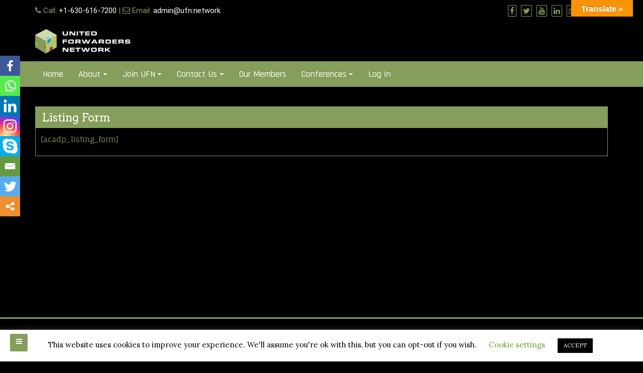

--- FILE ---
content_type: text/html; charset=UTF-8
request_url: http://ufn.network/listing-form/
body_size: 10794
content:
<!DOCTYPE html><html lang="en"><head><meta charset="UTF-8" /><meta http-equiv="X-UA-Compatible" content="IE=edge" /><meta name="viewport" content="width=device-width, initial-scale=1" /><link rel="profile" href="http://gmpg.org/xfn/11" /><link media="all" href="http://ufn.network/wp-content/cache/autoptimize/css/autoptimize_8d224618b32b17a69ca363113a0eaee6.css" rel="stylesheet"><link media="screen" href="http://ufn.network/wp-content/cache/autoptimize/css/autoptimize_d6584a2c2e0a9c9c526321b099fa14af.css" rel="stylesheet"><style media="print">@media print{.pmpro_a-print{display:none;position:absolute;left:-9999px}}</style><title>Listing Form &#8211; United Forwarders Network</title><meta name='robots' content='max-image-preview:large' /><link rel='dns-prefetch' href='//translate.google.com' /><link rel='dns-prefetch' href='//c0.wp.com' /><link href='https://fonts.gstatic.com' crossorigin rel='preconnect' /><link href='https://ajax.googleapis.com' rel='preconnect' /><link href='https://fonts.googleapis.com' rel='preconnect' /><link rel="alternate" type="application/rss+xml" title="United Forwarders Network &raquo; Feed" href="http://ufn.network/feed/" /><link rel="alternate" type="application/rss+xml" title="United Forwarders Network &raquo; Comments Feed" href="http://ufn.network/comments/feed/" /><link rel="alternate" title="oEmbed (JSON)" type="application/json+oembed" href="http://ufn.network/wp-json/oembed/1.0/embed?url=http%3A%2F%2Fufn.network%2Flisting-form%2F" /><link rel="alternate" title="oEmbed (XML)" type="text/xml+oembed" href="http://ufn.network/wp-json/oembed/1.0/embed?url=http%3A%2F%2Fufn.network%2Flisting-form%2F&#038;format=xml" /><link rel='stylesheet' id='dashicons-css' href='http://ufn.network/wp-includes/css/dashicons.min.css?ver=6.9' type='text/css' media='all' /> <script type="text/javascript" src="http://ufn.network/wp-includes/js/jquery/jquery.min.js?ver=3.7.1" id="jquery-core-js"></script> <link rel="https://api.w.org/" href="http://ufn.network/wp-json/" /><link rel="alternate" title="JSON" type="application/json" href="http://ufn.network/wp-json/wp/v2/pages/1226" /><link rel="EditURI" type="application/rsd+xml" title="RSD" href="http://ufn.network/xmlrpc.php?rsd" /><meta name="generator" content="WordPress 6.9" /><link rel="canonical" href="http://ufn.network/listing-form/" /><link rel='shortlink' href='http://ufn.network/?p=1226' /><link rel="icon" href="http://ufn.network/wp-content/uploads/2019/05/cropped-Logo-Box-32x32.png" sizes="32x32" /><link rel="icon" href="http://ufn.network/wp-content/uploads/2019/05/cropped-Logo-Box-192x192.png" sizes="192x192" /><link rel="apple-touch-icon" href="http://ufn.network/wp-content/uploads/2019/05/cropped-Logo-Box-180x180.png" /><meta name="msapplication-TileImage" content="http://ufn.network/wp-content/uploads/2019/05/cropped-Logo-Box-270x270.png" /> <noscript><style id="rocket-lazyload-nojs-css">.rll-youtube-player, [data-lazy-src]{display:none !important;}</style></noscript></head><body class="bp-nouveau wp-singular page-template-default page page-id-1226 custom-background wp-custom-logo wp-embed-responsive wp-theme-di-business wp-child-theme-education-point pmpro-body-has-access overflowhide wpbdp-with-button-styles no-js" itemscope itemtype="http://schema.org/WebPage"> <a class="skip-link screen-reader-text" href="#content">Skip to content</a><div class="load-icon"></div><div class="container-fluid bgtoph"><div class="container"><div class="row pdt10"><div class="col-md-6"><div class="spsl-topbar-left-cntr"><p class="tpbr_lft_phne_ctmzr"> <span class="fa fa-phone"></span> Call: <a href="tel:+1-630-616-7200">+1-630-616-7200</a> | <span class="fa fa-envelope-o"></span> Email: <a href="mailto:admin@ufn.network">admin@ufn.network</a></p></div></div><div class="col-md-6"><p class="spsl-fr-topbar-icons iconouter"> <span class='sicons_ctmzr'> <a title="Facebook" rel="nofollow" target="_blank" href="https://www.facebook.com/UnitedForwardersNetwork/"><span class="fa fa-facebook bgtoph-icon-clr"></span></a> <a title="Twitter" rel="nofollow" target="_blank" href="https://twitter.com/ufn_network"><span class="fa fa-twitter bgtoph-icon-clr"></span></a> <a title="YouTube" rel="nofollow" target="_blank" href="https://www.youtube.com/channel/UCAbM-6sdEhFEpjReARgzXtQ"><span class="fa fa-youtube bgtoph-icon-clr"></span></a> <a title="Linkedin" rel="nofollow" target="_blank" href="https://www.linkedin.com/company/35669114/admin/"><span class="fa fa-linkedin bgtoph-icon-clr"></span></a> <a class="whatsapp-large" rel="nofollow" title="WhatsApp" target="_blank" href="https://web.whatsapp.com/send?text=&phone=+16307161174&abid=+16307161174"><span class="fa fa-whatsapp bgtoph-icon-clr"></span></a> <a class="whatsapp-small" rel="nofollow" title="WhatsApp" target="_blank" href="whatsapp://send?text=&phone=+16307161174&abid=+16307161174"><span class="fa fa-whatsapp bgtoph-icon-clr"></span></a> <a title="Skype" rel="nofollow" target="_blank" href="skype:nazia.qidwai@ufn.network?add"><span class="fa fa-skype bgtoph-icon-clr"></span></a> </span> <a id="scp-btn-search" title="Search" href="javascript:void(0)"><span class="fa fa-search bgtoph-icon-clr"></span></a></p><div class="scp-search"> <button id="scp-btn-search-close" class="scp-btn scp-btn--search-close" aria-label="Close search form"><i class="fa fa-close"></i></button><form class="scp-search__form" method="get" action="http://ufn.network/"> <input class="scp-search__input" name="s" type="search" placeholder="Keywords..." autocomplete="off" autocorrect="off" autocapitalize="off" spellcheck="false" value="" /> <span class="scp-search__info">Hit enter to search or ESC to close</span> <button type="submit" class="masterbtn display_if_usedas_widget">Search &raquo;</button></form></div></div></div></div></div><div class="container-fluid headermain pdt15 pdb15 clearfix"><div class="container"><div class="row"><div class="col-sm-12" ><div itemscope itemtype="http://schema.org/Organization" > <a href="http://ufn.network/" class="custom-logo-link" rel="home"><img width="352" height="86" src="http://ufn.network/wp-content/uploads/2019/08/Picture1.png" class="custom-logo" alt="United Forwarders Network" decoding="async" srcset="http://ufn.network/wp-content/uploads/2019/08/Picture1.png 352w, http://ufn.network/wp-content/uploads/2019/08/Picture1-300x73.png 300w" sizes="(max-width: 352px) 100vw, 352px" /></a></div></div></div></div></div><div id="navbarouter" class="navbarouter"><nav id="navbarprimary" class="navbar navbar-expand-md navbarprimary"><div class="container"><div class="navbar-header"> <span class="small-menu-label">Menu</span> <button type="button" class="navbar-toggler" data-toggle="collapse" data-target="#collapse-navbarprimary"> <span class="navbar-toggler-icon"></span> </button></div><div id="collapse-navbarprimary" class="collapse navbar-collapse"><ul id="primary-menu" class="nav navbar-nav primary-menu"><li id="menu-item-188" class="menu-item menu-item-type-post_type menu-item-object-page menu-item-home nav-item menu-item-188"><a  href="http://ufn.network/" class="nav-link">Home</a></li><li id="menu-item-398" class="menu-item menu-item-type-post_type menu-item-object-page menu-item-has-children nav-item dropdown menu-item-398"><a  href="http://ufn.network/about/" class="dropdown-toggle nav-link">About</a><p class="dropdowntoggle"><a href="#"><span class="fa fa-chevron-circle-down caretmobile"></span></a></p><ul class="dropdown-menu"><li id="menu-item-642" class="menu-item menu-item-type-post_type menu-item-object-page nav-item menu-item-642"><a  href="http://ufn.network/about/" class="nav-link">About</a></li><li id="menu-item-641" class="menu-item menu-item-type-post_type menu-item-object-page nav-item menu-item-641"><a  href="http://ufn.network/benefits/" class="nav-link">Why Join?</a></li><li id="menu-item-1015" class="menu-item menu-item-type-post_type menu-item-object-page nav-item menu-item-1015"><a  href="http://ufn.network/faqs/" class="nav-link">FAQs</a></li></ul></li><li id="menu-item-635" class="menu-item menu-item-type-post_type menu-item-object-page menu-item-has-children nav-item dropdown menu-item-635"><a  href="http://ufn.network/join-ufn/" class="dropdown-toggle nav-link">Join UFN</a><p class="dropdowntoggle"><a href="#"><span class="fa fa-chevron-circle-down caretmobile"></span></a></p><ul class="dropdown-menu"><li id="menu-item-644" class="menu-item menu-item-type-post_type menu-item-object-page nav-item menu-item-644"><a  href="http://ufn.network/join-ufn/" class="nav-link">Application Form</a></li><li id="menu-item-637" class="menu-item menu-item-type-post_type menu-item-object-page nav-item menu-item-637"><a  href="http://ufn.network/expectations/" class="nav-link">Membership Rules</a></li><li id="menu-item-636" class="menu-item menu-item-type-post_type menu-item-object-page nav-item menu-item-636"><a  href="http://ufn.network/payments/" class="nav-link">Payments &#038; Fees</a></li><li id="menu-item-671" class="menu-item menu-item-type-post_type menu-item-object-page nav-item menu-item-671"><a  href="http://ufn.network/downloads/" class="nav-link">Downloads</a></li><li id="menu-item-639" class="menu-item menu-item-type-post_type menu-item-object-page menu-item-privacy-policy nav-item menu-item-639"><a  href="http://ufn.network/privacy-policy/" class="nav-link">Privacy Policy</a></li></ul></li><li id="menu-item-566" class="menu-item menu-item-type-post_type menu-item-object-page menu-item-has-children nav-item dropdown menu-item-566"><a  href="http://ufn.network/contact-us/" class="dropdown-toggle nav-link">Contact Us</a><p class="dropdowntoggle"><a href="#"><span class="fa fa-chevron-circle-down caretmobile"></span></a></p><ul class="dropdown-menu"><li id="menu-item-645" class="menu-item menu-item-type-post_type menu-item-object-page nav-item menu-item-645"><a  href="http://ufn.network/contact-us/" class="nav-link">Email Us</a></li><li id="menu-item-82" class="menu-item menu-item-type-taxonomy menu-item-object-category nav-item menu-item-82"><a  href="http://ufn.network/category/ufnblog/" class="nav-link">UFN Blog</a></li></ul></li><li id="menu-item-1490" class="menu-item menu-item-type-post_type menu-item-object-page nav-item menu-item-1490"><a  href="http://ufn.network/current-ufn-members/" class="nav-link">Our Members</a></li><li id="menu-item-1380" class="menu-item menu-item-type-custom menu-item-object-custom menu-item-has-children nav-item dropdown menu-item-1380"><a  href="http://ufn.network/ufn-conferences/" class="dropdown-toggle nav-link">Conferences</a><p class="dropdowntoggle"><a href="#"><span class="fa fa-chevron-circle-down caretmobile"></span></a></p><ul class="dropdown-menu"><li id="menu-item-1464" class="menu-item menu-item-type-post_type menu-item-object-post nav-item menu-item-1464"><a  href="http://ufn.network/ufn-conference-italy-2022-2/" class="nav-link">Register for Italy 2022</a></li><li id="menu-item-1381" class="menu-item menu-item-type-custom menu-item-object-custom nav-item menu-item-1381"><a  href="http://ufn.network/ufn-conferences/" class="nav-link">Past Conferences</a></li><li id="menu-item-1348" class="menu-item menu-item-type-post_type menu-item-object-page nav-item menu-item-1348"><a  href="http://ufn.network/virtual-meet-greet/" class="nav-link">Meet &#038; Greet (Virtual)</a></li></ul></li><li id="menu-item-1148" class="menu-item menu-item-type-custom menu-item-object-custom nav-item menu-item-1148"><a  href="http://ufn.network/wp-login.php" class="nav-link">Log In</a></li></ul></div></div></nav></div><div class="side-menu-menu-wrap"><nav id="side-menu-menu" class="side-menu-menu"><ul id="side-menu" class="side-menu-icon-list"><li id="menu-item-945" class="menu-item menu-item-type-post_type menu-item-object-page menu-item-945"><a href="http://ufn.network/business-directory/">Members Directory</a></li><li id="menu-item-496" class="menu-item menu-item-type-post_type menu-item-object-page menu-item-496"><a href="http://ufn.network/expectations/">UFN Rules</a></li><li id="menu-item-672" class="menu-item menu-item-type-post_type menu-item-object-page menu-item-672"><a href="http://ufn.network/downloads/">Downloads</a></li><li id="menu-item-567" class="menu-item menu-item-type-post_type menu-item-object-page menu-item-567"><a href="http://ufn.network/contact-us/">Contact Us</a></li></ul></nav> <button class="side-menu-close-button" id="side-menu-close-button"></button></div> <a id="side-menu-open-button" href="#" class="side-menu-menu-button"> <span class="fa fa-bars"></span> </a><div id="maincontainer" class="container-fluid mrt20 mrb20 clearfix maincontainer"><div id="content" class="container"><div class="row"><div class="col-md-12"><div class="left-content" ><div id="post-1226" class="clearfix single-posst post-1226 page type-page status-publish hentry pmpro-has-access" itemscope itemtype="http://schema.org/CreativeWork"><div class="content-first"><div class="content-second"><h1 class="the-title entry-title" itemprop="headline">Listing Form</h1></div><div class="content-third" itemprop="text"><div class="entry-content"><p>[acadp_listing_form]</p><div class='heateor_sss_sharing_container heateor_sss_vertical_sharing heateor_sss_bottom_sharing' style='width:44px;left: -10px;top: 100px;-webkit-box-shadow:none;box-shadow:none;' data-heateor-sss-href='http://ufn.network/listing-form/'><div class="heateor_sss_sharing_ul"><a class="heateor_sss_facebook" href="https://www.facebook.com/sharer/sharer.php?u=http%3A%2F%2Fufn.network%2Flisting-form%2F" title="Facebook" rel="nofollow noopener" target="_blank" style="font-size:32px!important;box-shadow:none;display:inline-block;vertical-align:middle"><span class="heateor_sss_svg" style="background-color:#3c589a;width:40px;height:40px;margin:0;display:inline-block;opacity:1;float:left;font-size:32px;box-shadow:none;display:inline-block;font-size:16px;padding:0 4px;vertical-align:middle;background-repeat:repeat;overflow:hidden;padding:0;cursor:pointer;box-sizing:content-box"><svg style="display:block;" focusable="false" aria-hidden="true" xmlns="http://www.w3.org/2000/svg" width="100%" height="100%" viewBox="-5 -5 42 42"><path d="M17.78 27.5V17.008h3.522l.527-4.09h-4.05v-2.61c0-1.182.33-1.99 2.023-1.99h2.166V4.66c-.375-.05-1.66-.16-3.155-.16-3.123 0-5.26 1.905-5.26 5.405v3.016h-3.53v4.09h3.53V27.5h4.223z" fill="#fff"></path></svg></span></a><a class="heateor_sss_whatsapp" href="https://api.whatsapp.com/send?text=Listing%20Form http%3A%2F%2Fufn.network%2Flisting-form%2F" title="Whatsapp" rel="nofollow noopener" target="_blank" style="font-size:32px!important;box-shadow:none;display:inline-block;vertical-align:middle"><span class="heateor_sss_svg" style="background-color:#55eb4c;width:40px;height:40px;margin:0;display:inline-block;opacity:1;float:left;font-size:32px;box-shadow:none;display:inline-block;font-size:16px;padding:0 4px;vertical-align:middle;background-repeat:repeat;overflow:hidden;padding:0;cursor:pointer;box-sizing:content-box"><svg style="display:block;" focusable="false" aria-hidden="true" xmlns="http://www.w3.org/2000/svg" width="100%" height="100%" viewBox="-6 -5 40 40"><path class="heateor_sss_svg_stroke heateor_sss_no_fill" stroke="#fff" stroke-width="2" fill="none" d="M 11.579798566743314 24.396926207859085 A 10 10 0 1 0 6.808479557110079 20.73576436351046"></path><path d="M 7 19 l -1 6 l 6 -1" class="heateor_sss_no_fill heateor_sss_svg_stroke" stroke="#fff" stroke-width="2" fill="none"></path><path d="M 10 10 q -1 8 8 11 c 5 -1 0 -6 -1 -3 q -4 -3 -5 -5 c 4 -2 -1 -5 -1 -4" fill="#fff"></path></svg></span></a><a class="heateor_sss_button_linkedin" href="http://www.linkedin.com/shareArticle?mini=true&url=http%3A%2F%2Fufn.network%2Flisting-form%2F&title=Listing%20Form" title="LinkedIn" rel="nofollow noopener" target="_blank" style="font-size:32px!important;box-shadow:none;display:inline-block;vertical-align:middle"><span class="heateor_sss_svg heateor_sss_s__default heateor_sss_s_linkedin" style="background-color:#0077b5;width:40px;height:40px;margin:0;display:inline-block;opacity:1;float:left;font-size:32px;box-shadow:none;display:inline-block;font-size:16px;padding:0 4px;vertical-align:middle;background-repeat:repeat;overflow:hidden;padding:0;cursor:pointer;box-sizing:content-box"><svg style="display:block;" focusable="false" aria-hidden="true" xmlns="http://www.w3.org/2000/svg" width="100%" height="100%" viewBox="0 0 32 32"><path d="M6.227 12.61h4.19v13.48h-4.19V12.61zm2.095-6.7a2.43 2.43 0 0 1 0 4.86c-1.344 0-2.428-1.09-2.428-2.43s1.084-2.43 2.428-2.43m4.72 6.7h4.02v1.84h.058c.56-1.058 1.927-2.176 3.965-2.176 4.238 0 5.02 2.792 5.02 6.42v7.395h-4.183v-6.56c0-1.564-.03-3.574-2.178-3.574-2.18 0-2.514 1.7-2.514 3.46v6.668h-4.187V12.61z" fill="#fff"></path></svg></span></a><a class="heateor_sss_button_instagram" href="https://www.instagram.com/" title="Instagram" rel="nofollow noopener" target="_blank" style="font-size:32px!important;box-shadow:none;display:inline-block;vertical-align:middle"><span class="heateor_sss_svg" style="background-color:#53beee;width:40px;height:40px;margin:0;display:inline-block;opacity:1;float:left;font-size:32px;box-shadow:none;display:inline-block;font-size:16px;padding:0 4px;vertical-align:middle;background-repeat:repeat;overflow:hidden;padding:0;cursor:pointer;box-sizing:content-box"><svg style="display:block;" version="1.1" viewBox="-10 -10 148 148" width="100%" height="100%" xml:space="preserve" xmlns="http://www.w3.org/2000/svg" xmlns:xlink="http://www.w3.org/1999/xlink"><g><g><path d="M86,112H42c-14.336,0-26-11.663-26-26V42c0-14.337,11.664-26,26-26h44c14.337,0,26,11.663,26,26v44 C112,100.337,100.337,112,86,112z M42,24c-9.925,0-18,8.074-18,18v44c0,9.925,8.075,18,18,18h44c9.926,0,18-8.075,18-18V42 c0-9.926-8.074-18-18-18H42z" fill="#fff"></path></g><g><path d="M64,88c-13.234,0-24-10.767-24-24c0-13.234,10.766-24,24-24s24,10.766,24,24C88,77.233,77.234,88,64,88z M64,48c-8.822,0-16,7.178-16,16s7.178,16,16,16c8.822,0,16-7.178,16-16S72.822,48,64,48z" fill="#fff"></path></g><g><circle cx="89.5" cy="38.5" fill="#fff" r="5.5"></circle></g></g></svg></span></a><a class="heateor_sss_button_skype" href="https://web.skype.com/share?url=http%3A%2F%2Fufn.network%2Flisting-form%2F" title="Skype" rel="nofollow noopener" target="_blank" style="font-size:32px!important;box-shadow:none;display:inline-block;vertical-align:middle"><span class="heateor_sss_svg heateor_sss_s__default heateor_sss_s_skype" style="background-color:#00aff0;width:40px;height:40px;margin:0;display:inline-block;opacity:1;float:left;font-size:32px;box-shadow:none;display:inline-block;font-size:16px;padding:0 4px;vertical-align:middle;background-repeat:repeat;overflow:hidden;padding:0;cursor:pointer;box-sizing:content-box"><svg style="display:block;" focusable="false" aria-hidden="true" xmlns="http://www.w3.org/2000/svg" width="100%" height="100%" viewBox="0 0 32 32"><path fill="#fff" d="M27.15 18c-.007.04-.012.084-.02.126l-.04-.24.06.113c.124-.678.19-1.37.19-2.06 0-1.53-.3-3.013-.892-4.41a11.273 11.273 0 0 0-2.43-3.602 11.288 11.288 0 0 0-8.012-3.32c-.72 0-1.443.068-2.146.203h-.005c.04.023.08.04.118.063l-.238-.037c.04-.01.08-.018.12-.026a6.717 6.717 0 0 0-3.146-.787 6.67 6.67 0 0 0-4.748 1.965A6.7 6.7 0 0 0 4 10.738c0 1.14.293 2.262.844 3.253.007-.04.012-.08.02-.12l.04.238-.06-.114c-.112.643-.17 1.3-.17 1.954a11.285 11.285 0 0 0 3.32 8.012c1.04 1.04 2.25 1.86 3.602 2.43 1.397.592 2.882.89 4.412.89.666 0 1.334-.06 1.985-.175-.038-.02-.077-.04-.116-.063l.242.04c-.046.01-.088.015-.13.02a6.68 6.68 0 0 0 3.3.87 6.661 6.661 0 0 0 4.743-1.963A6.666 6.666 0 0 0 28 21.26c0-1.145-.295-2.27-.85-3.264zm-11.098 4.885c-4.027 0-5.828-1.98-5.828-3.463 0-.76.562-1.294 1.336-1.294 1.723 0 1.277 2.474 4.49 2.474 1.647 0 2.556-.893 2.556-1.808 0-.55-.27-1.16-1.355-1.426l-3.58-.895c-2.88-.723-3.405-2.282-3.405-3.748 0-3.043 2.865-4.186 5.556-4.186 2.478 0 5.4 1.37 5.4 3.192 0 .783-.677 1.237-1.45 1.237-1.472 0-1.2-2.035-4.163-2.035-1.47 0-2.285.666-2.285 1.618 0 .95 1.16 1.254 2.17 1.484l2.65.587c2.905.647 3.64 2.342 3.64 3.94 0 2.47-1.895 4.318-5.726 4.318z"></path></svg></span></a><a class="heateor_sss_email" onclick="window.open('mailto:?subject=' + decodeURIComponent('Listing%20Form' ).replace('&', '%26') + '&body=' + decodeURIComponent('http%3A%2F%2Fufn.network%2Flisting-form%2F' ), '_blank')" title="Email" rel="nofollow noopener" style="font-size:32px!important;box-shadow:none;display:inline-block;vertical-align:middle"><span class="heateor_sss_svg" style="background-color:#649a3f;width:40px;height:40px;margin:0;display:inline-block;opacity:1;float:left;font-size:32px;box-shadow:none;display:inline-block;font-size:16px;padding:0 4px;vertical-align:middle;background-repeat:repeat;overflow:hidden;padding:0;cursor:pointer;box-sizing:content-box"><svg style="display:block;" focusable="false" aria-hidden="true" xmlns="http://www.w3.org/2000/svg" width="100%" height="100%" viewBox="-4 -4 43 43"><path d="M 5.5 11 h 23 v 1 l -11 6 l -11 -6 v -1 m 0 2 l 11 6 l 11 -6 v 11 h -22 v -11" stroke-width="1" fill="#fff"></path></svg></span></a><a class="heateor_sss_button_twitter" href="http://twitter.com/intent/tweet?text=Listing%20Form&url=http%3A%2F%2Fufn.network%2Flisting-form%2F" title="Twitter" rel="nofollow noopener" target="_blank" style="font-size:32px!important;box-shadow:none;display:inline-block;vertical-align:middle"><span class="heateor_sss_svg heateor_sss_s__default heateor_sss_s_twitter" style="background-color:#55acee;width:40px;height:40px;margin:0;display:inline-block;opacity:1;float:left;font-size:32px;box-shadow:none;display:inline-block;font-size:16px;padding:0 4px;vertical-align:middle;background-repeat:repeat;overflow:hidden;padding:0;cursor:pointer;box-sizing:content-box"><svg style="display:block;" focusable="false" aria-hidden="true" xmlns="http://www.w3.org/2000/svg" width="100%" height="100%" viewBox="-4 -4 39 39"><path d="M28 8.557a9.913 9.913 0 0 1-2.828.775 4.93 4.93 0 0 0 2.166-2.725 9.738 9.738 0 0 1-3.13 1.194 4.92 4.92 0 0 0-3.593-1.55 4.924 4.924 0 0 0-4.794 6.049c-4.09-.21-7.72-2.17-10.15-5.15a4.942 4.942 0 0 0-.665 2.477c0 1.71.87 3.214 2.19 4.1a4.968 4.968 0 0 1-2.23-.616v.06c0 2.39 1.7 4.38 3.952 4.83-.414.115-.85.174-1.297.174-.318 0-.626-.03-.928-.086a4.935 4.935 0 0 0 4.6 3.42 9.893 9.893 0 0 1-6.114 2.107c-.398 0-.79-.023-1.175-.068a13.953 13.953 0 0 0 7.55 2.213c9.056 0 14.01-7.507 14.01-14.013 0-.213-.005-.426-.015-.637.96-.695 1.795-1.56 2.455-2.55z" fill="#fff"></path></svg></span></a><a class="heateor_sss_more" title="More" rel="nofollow noopener" style="font-size: 32px!important;border:0;box-shadow:none;display:inline-block!important;font-size:16px;padding:0 4px;vertical-align: middle;display:inline;"><span class="heateor_sss_svg" style="background-color:#ee8e2d;width:40px;height:40px;margin:0;display:inline-block!important;opacity:1;float:left;font-size:32px!important;box-shadow:none;display:inline-block;font-size:16px;padding:0 4px;vertical-align:middle;display:inline;background-repeat:repeat;overflow:hidden;padding:0;cursor:pointer;box-sizing:content-box;" onclick="heateorSssMoreSharingPopup(this, 'http://ufn.network/listing-form/', 'Listing%20Form', '' )"><svg xmlns="http://www.w3.org/2000/svg" style="display:block;" width="100%" height="100%" viewBox="-4 -4 38 38"><circle cx="10" cy="15" r="3" fill="#fff"></circle><circle cx="20" cy="10" r="3" fill="#fff"></circle><circle cx="20" cy="20" r="3" fill="#fff"></circle><path d="M 10 15 L 20 10 m 0 10 L 10 15" class="heateor_sss_svg_stroke heateor_sss_no_fill" stroke-width="2" stroke="#fff"></path></svg></span></a></div><div class="heateorSssClear"></div></div></div></div></div></div></div></div></div></div></div><div class="container-fluid footer clearfix"><div class="container"><div class="row pdt10 pdb5"><div class="col-md-4"><div id="nav_menu-2" class="widgets_footer clearfix widget_nav_menu"><h3 class="widgets_footer_title">Resources</h3><div class="menu-footer-3-container"><ul id="menu-footer-3" class="menu"><li id="menu-item-674" class="menu-item menu-item-type-custom menu-item-object-custom menu-item-674"><a href="https://www.xe.com/">Currency Exchange</a></li><li id="menu-item-675" class="menu-item menu-item-type-custom menu-item-object-custom menu-item-675"><a href="https://www.countrycode.org/">Country Codes</a></li></ul></div></div></div><div class="col-md-4"><div id="media_video-2" class="widgets_footer clearfix widget_media_video"><h3 class="widgets_footer_title">UFN Benefits</h3><div style="width:100%;" class="wp-video"><video class="wp-video-shortcode" id="video-1226-1" preload="metadata" controls="controls"><source type="video/youtube" src="https://youtu.be/9SBgKN19yyU?_=1" /><a href="https://youtu.be/9SBgKN19yyU">https://youtu.be/9SBgKN19yyU</a></video></div></div></div><div class="col-md-4"></div></div></div></div><div class="container-fluid footer-copyright pdt10 pdb10 clearfix"><div class="container"><div class="row mrt10"><div class="col-md-4 cprtlft_ctmzr"></div><div class="col-md-4 alignc-spsl cprtcntr_ctmzr"> <a href="https://unitedforwardersnetwork.com/"><span style="color: #FFFFFF;font-family: Calibri">© United Forwarders Network</span></a></div><div class="col-md-4 alignr-spsl cprtright_ctmzr"></div></div></div></div> <a id="back-to-top" href="#"><span class="fa fa-chevron-up"></span></a> <script type="speculationrules">{"prefetch":[{"source":"document","where":{"and":[{"href_matches":"/*"},{"not":{"href_matches":["/wp-*.php","/wp-admin/*","/wp-content/uploads/*","/wp-content/*","/wp-content/plugins/*","/wp-content/themes/education-point/*","/wp-content/themes/di-business/*","/*\\?(.+)"]}},{"not":{"selector_matches":"a[rel~=\"nofollow\"]"}},{"not":{"selector_matches":".no-prefetch, .no-prefetch a"}}]},"eagerness":"conservative"}]}</script> <div id="cookie-law-info-bar" data-nosnippet="true"><span>This website uses cookies to improve your experience. We'll assume you're ok with this, but you can opt-out if you wish. <a role='button' tabindex='0' class="cli_settings_button" style="margin:5px 20px 5px 20px;" >Cookie settings</a><a role='button' tabindex='0' data-cli_action="accept" id="cookie_action_close_header"  class="small cli-plugin-button cli-plugin-main-button cookie_action_close_header cli_action_button" style="display:inline-block;  margin:5px; ">ACCEPT</a></span></div><div id="cookie-law-info-again" style="display:none;" data-nosnippet="true"><span id="cookie_hdr_showagain">Privacy & Cookies Policy</span></div><div class="cli-modal" data-nosnippet="true" id="cliSettingsPopup" tabindex="-1" role="dialog" aria-labelledby="cliSettingsPopup" aria-hidden="true"><div class="cli-modal-dialog" role="document"><div class="cli-modal-content cli-bar-popup"> <button type="button" class="cli-modal-close" id="cliModalClose"> <svg class="" viewBox="0 0 24 24"><path d="M19 6.41l-1.41-1.41-5.59 5.59-5.59-5.59-1.41 1.41 5.59 5.59-5.59 5.59 1.41 1.41 5.59-5.59 5.59 5.59 1.41-1.41-5.59-5.59z"></path><path d="M0 0h24v24h-24z" fill="none"></path></svg> <span class="wt-cli-sr-only">Close</span> </button><div class="cli-modal-body"><div class="cli-container-fluid cli-tab-container"><div class="cli-row"><div class="cli-col-12 cli-align-items-stretch cli-px-0"><div class="cli-privacy-overview"><h4>Privacy Overview</h4><div class="cli-privacy-content"><div class="cli-privacy-content-text">This website uses cookies to improve your experience while you navigate through the website. Out of these cookies, the cookies that are categorized as necessary are stored on your browser as they are essential for the working of basic functionalities of the website. We also use third-party cookies that help us analyze and understand how you use this website. These cookies will be stored in your browser only with your consent. You also have the option to opt-out of these cookies. But opting out of some of these cookies may have an effect on your browsing experience.</div></div> <a class="cli-privacy-readmore"  aria-label="Show more" tabindex="0" role="button" data-readmore-text="Show more" data-readless-text="Show less"></a></div></div><div class="cli-col-12 cli-align-items-stretch cli-px-0 cli-tab-section-container"><div class="cli-tab-section"><div class="cli-tab-header"> <a role="button" tabindex="0" class="cli-nav-link cli-settings-mobile" data-target="necessary" data-toggle="cli-toggle-tab"> Necessary </a><div class="wt-cli-necessary-checkbox"> <input type="checkbox" class="cli-user-preference-checkbox"  id="wt-cli-checkbox-necessary" data-id="checkbox-necessary" checked="checked"  /> <label class="form-check-label" for="wt-cli-checkbox-necessary">Necessary</label></div> <span class="cli-necessary-caption">Always Enabled</span></div><div class="cli-tab-content"><div class="cli-tab-pane cli-fade" data-id="necessary"><div class="wt-cli-cookie-description"> Necessary cookies are absolutely essential for the website to function properly. This category only includes cookies that ensures basic functionalities and security features of the website. These cookies do not store any personal information.</div></div></div></div><div class="cli-tab-section"><div class="cli-tab-header"> <a role="button" tabindex="0" class="cli-nav-link cli-settings-mobile" data-target="non-necessary" data-toggle="cli-toggle-tab"> Non-necessary </a><div class="cli-switch"> <input type="checkbox" id="wt-cli-checkbox-non-necessary" class="cli-user-preference-checkbox"  data-id="checkbox-non-necessary"  checked='checked' /> <label for="wt-cli-checkbox-non-necessary" class="cli-slider" data-cli-enable="Enabled" data-cli-disable="Disabled"><span class="wt-cli-sr-only">Non-necessary</span></label></div></div><div class="cli-tab-content"><div class="cli-tab-pane cli-fade" data-id="non-necessary"><div class="wt-cli-cookie-description"> Any cookies that may not be particularly necessary for the website to function and is used specifically to collect user personal data via analytics, ads, other embedded contents are termed as non-necessary cookies. It is mandatory to procure user consent prior to running these cookies on your website.</div></div></div></div></div></div></div></div><div class="cli-modal-footer"><div class="wt-cli-element cli-container-fluid cli-tab-container"><div class="cli-row"><div class="cli-col-12 cli-align-items-stretch cli-px-0"><div class="cli-tab-footer wt-cli-privacy-overview-actions"> <a id="wt-cli-privacy-save-btn" role="button" tabindex="0" data-cli-action="accept" class="wt-cli-privacy-btn cli_setting_save_button wt-cli-privacy-accept-btn cli-btn">SAVE & ACCEPT</a></div></div></div></div></div></div></div></div><div class="cli-modal-backdrop cli-fade cli-settings-overlay"></div><div class="cli-modal-backdrop cli-fade cli-popupbar-overlay"></div><div id="glt-translate-trigger"><span class="translate">Translate »</span></div><div id="glt-toolbar"></div><div id="flags" style="display:none" class="size18"><ul id="sortable" class="ui-sortable"><li id="Afrikaans"><a href="#" title="Afrikaans" class="nturl notranslate af flag Afrikaans"></a></li><li id="Arabic"><a href="#" title="Arabic" class="nturl notranslate ar flag Arabic"></a></li><li id="Chinese (Simplified)"><a href="#" title="Chinese (Simplified)" class="nturl notranslate zh-CN flag Chinese (Simplified)"></a></li><li id="Chinese (Traditional)"><a href="#" title="Chinese (Traditional)" class="nturl notranslate zh-TW flag Chinese (Traditional)"></a></li><li id="English"><a href="#" title="English" class="nturl notranslate en flag united-states"></a></li><li id="French"><a href="#" title="French" class="nturl notranslate fr flag French"></a></li><li id="German"><a href="#" title="German" class="nturl notranslate de flag German"></a></li><li id="Hindi"><a href="#" title="Hindi" class="nturl notranslate hi flag Hindi"></a></li><li id="Italian"><a href="#" title="Italian" class="nturl notranslate it flag Italian"></a></li><li id="Pashto"><a href="#" title="Pashto" class="nturl notranslate ps flag Pashto"></a></li><li id="Persian"><a href="#" title="Persian" class="nturl notranslate fa flag Persian"></a></li><li id="Russian"><a href="#" title="Russian" class="nturl notranslate ru flag Russian"></a></li><li id="Spanish"><a href="#" title="Spanish" class="nturl notranslate es flag Spanish"></a></li><li id="Turkish"><a href="#" title="Turkish" class="nturl notranslate tr flag Turkish"></a></li><li id="Urdu"><a href="#" title="Urdu" class="nturl notranslate ur flag Urdu"></a></li><li id="Vietnamese"><a href="#" title="Vietnamese" class="nturl notranslate vi flag Vietnamese"></a></li></ul></div><div id='glt-footer'><div id="google_language_translator" class="default-language-en"></div></div>  <script type="text/javascript" id="bp-nouveau-js-extra">var BP_Nouveau = {"ajaxurl":"http://ufn.network/wp-admin/admin-ajax.php","confirm":"Are you sure?","show_x_comments":"Show all %d comments","unsaved_changes":"Your profile has unsaved changes. If you leave the page, the changes will be lost.","object_nav_parent":"#buddypress","objects":["activity","members","groups","blogs","xprofile","friends","messages","settings","notifications","group_members","group_requests"],"nonces":{"activity":"4ca238a2b1","members":"3cd2ce4f5c","groups":"1a3bbccd18","blogs":"b9d6385779","xprofile":"cfc109a540","friends":"f979daa8eb","messages":"b80f1a392d","settings":"1e3d142c43","notifications":"414f488d49"}};
//# sourceURL=bp-nouveau-js-extra</script> <script type="text/javascript" src="//translate.google.com/translate_a/element.js?cb=GoogleLanguageTranslatorInit" id="scripts-google-js"></script> <script id="wp-emoji-settings" type="application/json">{"baseUrl":"https://s.w.org/images/core/emoji/17.0.2/72x72/","ext":".png","svgUrl":"https://s.w.org/images/core/emoji/17.0.2/svg/","svgExt":".svg","source":{"concatemoji":"http://ufn.network/wp-includes/js/wp-emoji-release.min.js?ver=6.9"}}</script> <script type="module">/*! This file is auto-generated */
const a=JSON.parse(document.getElementById("wp-emoji-settings").textContent),o=(window._wpemojiSettings=a,"wpEmojiSettingsSupports"),s=["flag","emoji"];function i(e){try{var t={supportTests:e,timestamp:(new Date).valueOf()};sessionStorage.setItem(o,JSON.stringify(t))}catch(e){}}function c(e,t,n){e.clearRect(0,0,e.canvas.width,e.canvas.height),e.fillText(t,0,0);t=new Uint32Array(e.getImageData(0,0,e.canvas.width,e.canvas.height).data);e.clearRect(0,0,e.canvas.width,e.canvas.height),e.fillText(n,0,0);const a=new Uint32Array(e.getImageData(0,0,e.canvas.width,e.canvas.height).data);return t.every((e,t)=>e===a[t])}function p(e,t){e.clearRect(0,0,e.canvas.width,e.canvas.height),e.fillText(t,0,0);var n=e.getImageData(16,16,1,1);for(let e=0;e<n.data.length;e++)if(0!==n.data[e])return!1;return!0}function u(e,t,n,a){switch(t){case"flag":return n(e,"\ud83c\udff3\ufe0f\u200d\u26a7\ufe0f","\ud83c\udff3\ufe0f\u200b\u26a7\ufe0f")?!1:!n(e,"\ud83c\udde8\ud83c\uddf6","\ud83c\udde8\u200b\ud83c\uddf6")&&!n(e,"\ud83c\udff4\udb40\udc67\udb40\udc62\udb40\udc65\udb40\udc6e\udb40\udc67\udb40\udc7f","\ud83c\udff4\u200b\udb40\udc67\u200b\udb40\udc62\u200b\udb40\udc65\u200b\udb40\udc6e\u200b\udb40\udc67\u200b\udb40\udc7f");case"emoji":return!a(e,"\ud83e\u1fac8")}return!1}function f(e,t,n,a){let r;const o=(r="undefined"!=typeof WorkerGlobalScope&&self instanceof WorkerGlobalScope?new OffscreenCanvas(300,150):document.createElement("canvas")).getContext("2d",{willReadFrequently:!0}),s=(o.textBaseline="top",o.font="600 32px Arial",{});return e.forEach(e=>{s[e]=t(o,e,n,a)}),s}function r(e){var t=document.createElement("script");t.src=e,t.defer=!0,document.head.appendChild(t)}a.supports={everything:!0,everythingExceptFlag:!0},new Promise(t=>{let n=function(){try{var e=JSON.parse(sessionStorage.getItem(o));if("object"==typeof e&&"number"==typeof e.timestamp&&(new Date).valueOf()<e.timestamp+604800&&"object"==typeof e.supportTests)return e.supportTests}catch(e){}return null}();if(!n){if("undefined"!=typeof Worker&&"undefined"!=typeof OffscreenCanvas&&"undefined"!=typeof URL&&URL.createObjectURL&&"undefined"!=typeof Blob)try{var e="postMessage("+f.toString()+"("+[JSON.stringify(s),u.toString(),c.toString(),p.toString()].join(",")+"));",a=new Blob([e],{type:"text/javascript"});const r=new Worker(URL.createObjectURL(a),{name:"wpTestEmojiSupports"});return void(r.onmessage=e=>{i(n=e.data),r.terminate(),t(n)})}catch(e){}i(n=f(s,u,c,p))}t(n)}).then(e=>{for(const n in e)a.supports[n]=e[n],a.supports.everything=a.supports.everything&&a.supports[n],"flag"!==n&&(a.supports.everythingExceptFlag=a.supports.everythingExceptFlag&&a.supports[n]);var t;a.supports.everythingExceptFlag=a.supports.everythingExceptFlag&&!a.supports.flag,a.supports.everything||((t=a.source||{}).concatemoji?r(t.concatemoji):t.wpemoji&&t.twemoji&&(r(t.twemoji),r(t.wpemoji)))});
//# sourceURL=http://ufn.network/wp-includes/js/wp-emoji-loader.min.js</script> <script src='https://stats.wp.com/e-202604.js' defer></script> <script>_stq = window._stq || [];
	_stq.push([ 'view', {v:'ext',j:'1:10.6.2',blog:'183277910',post:'1226',tz:'0',srv:'ufn.network'} ]);
	_stq.push([ 'clickTrackerInit', '183277910', '1226' ]);</script> <script defer src="http://ufn.network/wp-content/cache/autoptimize/js/autoptimize_399198671794d77bf2fb6d5bfc9cae6c.js"></script></body></html>
<!-- *´¨)
     ¸.•´¸.•*´¨) ¸.•*¨)
     (¸.•´ (¸.•` ¤ Comet Cache is Fully Functional ¤ ´¨) -->

<!-- Cache File Version Salt:       n/a -->

<!-- Cache File URL:                http://ufn.network/listing-form/ -->
<!-- Cache File Path:               /cache/comet-cache/cache/http/ufn-network/listing-form.html -->

<!-- Cache File Generated Via:      HTTP request -->
<!-- Cache File Generated On:       Jan 19th, 2026 @ 12:11 pm UTC -->
<!-- Cache File Generated In:       0.82325 seconds -->

<!-- Cache File Expires On:         Jan 26th, 2026 @ 12:11 pm UTC -->
<!-- Cache File Auto-Rebuild On:    Jan 26th, 2026 @ 12:11 pm UTC -->

<!-- Loaded via Cache On:    Jan 24th, 2026 @ 7:04 am UTC -->
<!-- Loaded via Cache In:    0.00310 seconds -->